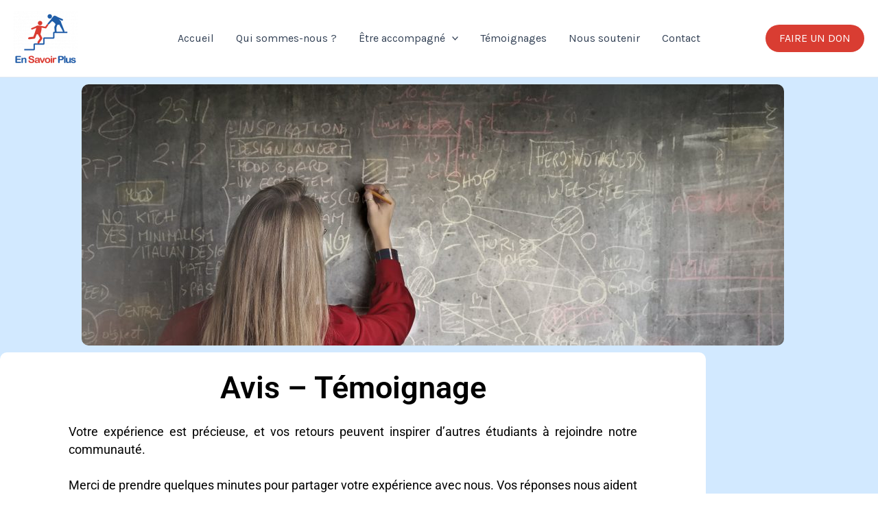

--- FILE ---
content_type: text/html; charset=utf-8
request_url: https://www.google.com/recaptcha/api2/anchor?ar=1&k=6LeEmrwpAAAAANgUhy66vdmbj0zFgdRIACuR38cS&co=aHR0cHM6Ly9lbnNhdm9pci1wbHVzLmNvbTo0NDM.&hl=en&v=PoyoqOPhxBO7pBk68S4YbpHZ&size=normal&anchor-ms=20000&execute-ms=30000&cb=16pp4kxkpaeb
body_size: 49567
content:
<!DOCTYPE HTML><html dir="ltr" lang="en"><head><meta http-equiv="Content-Type" content="text/html; charset=UTF-8">
<meta http-equiv="X-UA-Compatible" content="IE=edge">
<title>reCAPTCHA</title>
<style type="text/css">
/* cyrillic-ext */
@font-face {
  font-family: 'Roboto';
  font-style: normal;
  font-weight: 400;
  font-stretch: 100%;
  src: url(//fonts.gstatic.com/s/roboto/v48/KFO7CnqEu92Fr1ME7kSn66aGLdTylUAMa3GUBHMdazTgWw.woff2) format('woff2');
  unicode-range: U+0460-052F, U+1C80-1C8A, U+20B4, U+2DE0-2DFF, U+A640-A69F, U+FE2E-FE2F;
}
/* cyrillic */
@font-face {
  font-family: 'Roboto';
  font-style: normal;
  font-weight: 400;
  font-stretch: 100%;
  src: url(//fonts.gstatic.com/s/roboto/v48/KFO7CnqEu92Fr1ME7kSn66aGLdTylUAMa3iUBHMdazTgWw.woff2) format('woff2');
  unicode-range: U+0301, U+0400-045F, U+0490-0491, U+04B0-04B1, U+2116;
}
/* greek-ext */
@font-face {
  font-family: 'Roboto';
  font-style: normal;
  font-weight: 400;
  font-stretch: 100%;
  src: url(//fonts.gstatic.com/s/roboto/v48/KFO7CnqEu92Fr1ME7kSn66aGLdTylUAMa3CUBHMdazTgWw.woff2) format('woff2');
  unicode-range: U+1F00-1FFF;
}
/* greek */
@font-face {
  font-family: 'Roboto';
  font-style: normal;
  font-weight: 400;
  font-stretch: 100%;
  src: url(//fonts.gstatic.com/s/roboto/v48/KFO7CnqEu92Fr1ME7kSn66aGLdTylUAMa3-UBHMdazTgWw.woff2) format('woff2');
  unicode-range: U+0370-0377, U+037A-037F, U+0384-038A, U+038C, U+038E-03A1, U+03A3-03FF;
}
/* math */
@font-face {
  font-family: 'Roboto';
  font-style: normal;
  font-weight: 400;
  font-stretch: 100%;
  src: url(//fonts.gstatic.com/s/roboto/v48/KFO7CnqEu92Fr1ME7kSn66aGLdTylUAMawCUBHMdazTgWw.woff2) format('woff2');
  unicode-range: U+0302-0303, U+0305, U+0307-0308, U+0310, U+0312, U+0315, U+031A, U+0326-0327, U+032C, U+032F-0330, U+0332-0333, U+0338, U+033A, U+0346, U+034D, U+0391-03A1, U+03A3-03A9, U+03B1-03C9, U+03D1, U+03D5-03D6, U+03F0-03F1, U+03F4-03F5, U+2016-2017, U+2034-2038, U+203C, U+2040, U+2043, U+2047, U+2050, U+2057, U+205F, U+2070-2071, U+2074-208E, U+2090-209C, U+20D0-20DC, U+20E1, U+20E5-20EF, U+2100-2112, U+2114-2115, U+2117-2121, U+2123-214F, U+2190, U+2192, U+2194-21AE, U+21B0-21E5, U+21F1-21F2, U+21F4-2211, U+2213-2214, U+2216-22FF, U+2308-230B, U+2310, U+2319, U+231C-2321, U+2336-237A, U+237C, U+2395, U+239B-23B7, U+23D0, U+23DC-23E1, U+2474-2475, U+25AF, U+25B3, U+25B7, U+25BD, U+25C1, U+25CA, U+25CC, U+25FB, U+266D-266F, U+27C0-27FF, U+2900-2AFF, U+2B0E-2B11, U+2B30-2B4C, U+2BFE, U+3030, U+FF5B, U+FF5D, U+1D400-1D7FF, U+1EE00-1EEFF;
}
/* symbols */
@font-face {
  font-family: 'Roboto';
  font-style: normal;
  font-weight: 400;
  font-stretch: 100%;
  src: url(//fonts.gstatic.com/s/roboto/v48/KFO7CnqEu92Fr1ME7kSn66aGLdTylUAMaxKUBHMdazTgWw.woff2) format('woff2');
  unicode-range: U+0001-000C, U+000E-001F, U+007F-009F, U+20DD-20E0, U+20E2-20E4, U+2150-218F, U+2190, U+2192, U+2194-2199, U+21AF, U+21E6-21F0, U+21F3, U+2218-2219, U+2299, U+22C4-22C6, U+2300-243F, U+2440-244A, U+2460-24FF, U+25A0-27BF, U+2800-28FF, U+2921-2922, U+2981, U+29BF, U+29EB, U+2B00-2BFF, U+4DC0-4DFF, U+FFF9-FFFB, U+10140-1018E, U+10190-1019C, U+101A0, U+101D0-101FD, U+102E0-102FB, U+10E60-10E7E, U+1D2C0-1D2D3, U+1D2E0-1D37F, U+1F000-1F0FF, U+1F100-1F1AD, U+1F1E6-1F1FF, U+1F30D-1F30F, U+1F315, U+1F31C, U+1F31E, U+1F320-1F32C, U+1F336, U+1F378, U+1F37D, U+1F382, U+1F393-1F39F, U+1F3A7-1F3A8, U+1F3AC-1F3AF, U+1F3C2, U+1F3C4-1F3C6, U+1F3CA-1F3CE, U+1F3D4-1F3E0, U+1F3ED, U+1F3F1-1F3F3, U+1F3F5-1F3F7, U+1F408, U+1F415, U+1F41F, U+1F426, U+1F43F, U+1F441-1F442, U+1F444, U+1F446-1F449, U+1F44C-1F44E, U+1F453, U+1F46A, U+1F47D, U+1F4A3, U+1F4B0, U+1F4B3, U+1F4B9, U+1F4BB, U+1F4BF, U+1F4C8-1F4CB, U+1F4D6, U+1F4DA, U+1F4DF, U+1F4E3-1F4E6, U+1F4EA-1F4ED, U+1F4F7, U+1F4F9-1F4FB, U+1F4FD-1F4FE, U+1F503, U+1F507-1F50B, U+1F50D, U+1F512-1F513, U+1F53E-1F54A, U+1F54F-1F5FA, U+1F610, U+1F650-1F67F, U+1F687, U+1F68D, U+1F691, U+1F694, U+1F698, U+1F6AD, U+1F6B2, U+1F6B9-1F6BA, U+1F6BC, U+1F6C6-1F6CF, U+1F6D3-1F6D7, U+1F6E0-1F6EA, U+1F6F0-1F6F3, U+1F6F7-1F6FC, U+1F700-1F7FF, U+1F800-1F80B, U+1F810-1F847, U+1F850-1F859, U+1F860-1F887, U+1F890-1F8AD, U+1F8B0-1F8BB, U+1F8C0-1F8C1, U+1F900-1F90B, U+1F93B, U+1F946, U+1F984, U+1F996, U+1F9E9, U+1FA00-1FA6F, U+1FA70-1FA7C, U+1FA80-1FA89, U+1FA8F-1FAC6, U+1FACE-1FADC, U+1FADF-1FAE9, U+1FAF0-1FAF8, U+1FB00-1FBFF;
}
/* vietnamese */
@font-face {
  font-family: 'Roboto';
  font-style: normal;
  font-weight: 400;
  font-stretch: 100%;
  src: url(//fonts.gstatic.com/s/roboto/v48/KFO7CnqEu92Fr1ME7kSn66aGLdTylUAMa3OUBHMdazTgWw.woff2) format('woff2');
  unicode-range: U+0102-0103, U+0110-0111, U+0128-0129, U+0168-0169, U+01A0-01A1, U+01AF-01B0, U+0300-0301, U+0303-0304, U+0308-0309, U+0323, U+0329, U+1EA0-1EF9, U+20AB;
}
/* latin-ext */
@font-face {
  font-family: 'Roboto';
  font-style: normal;
  font-weight: 400;
  font-stretch: 100%;
  src: url(//fonts.gstatic.com/s/roboto/v48/KFO7CnqEu92Fr1ME7kSn66aGLdTylUAMa3KUBHMdazTgWw.woff2) format('woff2');
  unicode-range: U+0100-02BA, U+02BD-02C5, U+02C7-02CC, U+02CE-02D7, U+02DD-02FF, U+0304, U+0308, U+0329, U+1D00-1DBF, U+1E00-1E9F, U+1EF2-1EFF, U+2020, U+20A0-20AB, U+20AD-20C0, U+2113, U+2C60-2C7F, U+A720-A7FF;
}
/* latin */
@font-face {
  font-family: 'Roboto';
  font-style: normal;
  font-weight: 400;
  font-stretch: 100%;
  src: url(//fonts.gstatic.com/s/roboto/v48/KFO7CnqEu92Fr1ME7kSn66aGLdTylUAMa3yUBHMdazQ.woff2) format('woff2');
  unicode-range: U+0000-00FF, U+0131, U+0152-0153, U+02BB-02BC, U+02C6, U+02DA, U+02DC, U+0304, U+0308, U+0329, U+2000-206F, U+20AC, U+2122, U+2191, U+2193, U+2212, U+2215, U+FEFF, U+FFFD;
}
/* cyrillic-ext */
@font-face {
  font-family: 'Roboto';
  font-style: normal;
  font-weight: 500;
  font-stretch: 100%;
  src: url(//fonts.gstatic.com/s/roboto/v48/KFO7CnqEu92Fr1ME7kSn66aGLdTylUAMa3GUBHMdazTgWw.woff2) format('woff2');
  unicode-range: U+0460-052F, U+1C80-1C8A, U+20B4, U+2DE0-2DFF, U+A640-A69F, U+FE2E-FE2F;
}
/* cyrillic */
@font-face {
  font-family: 'Roboto';
  font-style: normal;
  font-weight: 500;
  font-stretch: 100%;
  src: url(//fonts.gstatic.com/s/roboto/v48/KFO7CnqEu92Fr1ME7kSn66aGLdTylUAMa3iUBHMdazTgWw.woff2) format('woff2');
  unicode-range: U+0301, U+0400-045F, U+0490-0491, U+04B0-04B1, U+2116;
}
/* greek-ext */
@font-face {
  font-family: 'Roboto';
  font-style: normal;
  font-weight: 500;
  font-stretch: 100%;
  src: url(//fonts.gstatic.com/s/roboto/v48/KFO7CnqEu92Fr1ME7kSn66aGLdTylUAMa3CUBHMdazTgWw.woff2) format('woff2');
  unicode-range: U+1F00-1FFF;
}
/* greek */
@font-face {
  font-family: 'Roboto';
  font-style: normal;
  font-weight: 500;
  font-stretch: 100%;
  src: url(//fonts.gstatic.com/s/roboto/v48/KFO7CnqEu92Fr1ME7kSn66aGLdTylUAMa3-UBHMdazTgWw.woff2) format('woff2');
  unicode-range: U+0370-0377, U+037A-037F, U+0384-038A, U+038C, U+038E-03A1, U+03A3-03FF;
}
/* math */
@font-face {
  font-family: 'Roboto';
  font-style: normal;
  font-weight: 500;
  font-stretch: 100%;
  src: url(//fonts.gstatic.com/s/roboto/v48/KFO7CnqEu92Fr1ME7kSn66aGLdTylUAMawCUBHMdazTgWw.woff2) format('woff2');
  unicode-range: U+0302-0303, U+0305, U+0307-0308, U+0310, U+0312, U+0315, U+031A, U+0326-0327, U+032C, U+032F-0330, U+0332-0333, U+0338, U+033A, U+0346, U+034D, U+0391-03A1, U+03A3-03A9, U+03B1-03C9, U+03D1, U+03D5-03D6, U+03F0-03F1, U+03F4-03F5, U+2016-2017, U+2034-2038, U+203C, U+2040, U+2043, U+2047, U+2050, U+2057, U+205F, U+2070-2071, U+2074-208E, U+2090-209C, U+20D0-20DC, U+20E1, U+20E5-20EF, U+2100-2112, U+2114-2115, U+2117-2121, U+2123-214F, U+2190, U+2192, U+2194-21AE, U+21B0-21E5, U+21F1-21F2, U+21F4-2211, U+2213-2214, U+2216-22FF, U+2308-230B, U+2310, U+2319, U+231C-2321, U+2336-237A, U+237C, U+2395, U+239B-23B7, U+23D0, U+23DC-23E1, U+2474-2475, U+25AF, U+25B3, U+25B7, U+25BD, U+25C1, U+25CA, U+25CC, U+25FB, U+266D-266F, U+27C0-27FF, U+2900-2AFF, U+2B0E-2B11, U+2B30-2B4C, U+2BFE, U+3030, U+FF5B, U+FF5D, U+1D400-1D7FF, U+1EE00-1EEFF;
}
/* symbols */
@font-face {
  font-family: 'Roboto';
  font-style: normal;
  font-weight: 500;
  font-stretch: 100%;
  src: url(//fonts.gstatic.com/s/roboto/v48/KFO7CnqEu92Fr1ME7kSn66aGLdTylUAMaxKUBHMdazTgWw.woff2) format('woff2');
  unicode-range: U+0001-000C, U+000E-001F, U+007F-009F, U+20DD-20E0, U+20E2-20E4, U+2150-218F, U+2190, U+2192, U+2194-2199, U+21AF, U+21E6-21F0, U+21F3, U+2218-2219, U+2299, U+22C4-22C6, U+2300-243F, U+2440-244A, U+2460-24FF, U+25A0-27BF, U+2800-28FF, U+2921-2922, U+2981, U+29BF, U+29EB, U+2B00-2BFF, U+4DC0-4DFF, U+FFF9-FFFB, U+10140-1018E, U+10190-1019C, U+101A0, U+101D0-101FD, U+102E0-102FB, U+10E60-10E7E, U+1D2C0-1D2D3, U+1D2E0-1D37F, U+1F000-1F0FF, U+1F100-1F1AD, U+1F1E6-1F1FF, U+1F30D-1F30F, U+1F315, U+1F31C, U+1F31E, U+1F320-1F32C, U+1F336, U+1F378, U+1F37D, U+1F382, U+1F393-1F39F, U+1F3A7-1F3A8, U+1F3AC-1F3AF, U+1F3C2, U+1F3C4-1F3C6, U+1F3CA-1F3CE, U+1F3D4-1F3E0, U+1F3ED, U+1F3F1-1F3F3, U+1F3F5-1F3F7, U+1F408, U+1F415, U+1F41F, U+1F426, U+1F43F, U+1F441-1F442, U+1F444, U+1F446-1F449, U+1F44C-1F44E, U+1F453, U+1F46A, U+1F47D, U+1F4A3, U+1F4B0, U+1F4B3, U+1F4B9, U+1F4BB, U+1F4BF, U+1F4C8-1F4CB, U+1F4D6, U+1F4DA, U+1F4DF, U+1F4E3-1F4E6, U+1F4EA-1F4ED, U+1F4F7, U+1F4F9-1F4FB, U+1F4FD-1F4FE, U+1F503, U+1F507-1F50B, U+1F50D, U+1F512-1F513, U+1F53E-1F54A, U+1F54F-1F5FA, U+1F610, U+1F650-1F67F, U+1F687, U+1F68D, U+1F691, U+1F694, U+1F698, U+1F6AD, U+1F6B2, U+1F6B9-1F6BA, U+1F6BC, U+1F6C6-1F6CF, U+1F6D3-1F6D7, U+1F6E0-1F6EA, U+1F6F0-1F6F3, U+1F6F7-1F6FC, U+1F700-1F7FF, U+1F800-1F80B, U+1F810-1F847, U+1F850-1F859, U+1F860-1F887, U+1F890-1F8AD, U+1F8B0-1F8BB, U+1F8C0-1F8C1, U+1F900-1F90B, U+1F93B, U+1F946, U+1F984, U+1F996, U+1F9E9, U+1FA00-1FA6F, U+1FA70-1FA7C, U+1FA80-1FA89, U+1FA8F-1FAC6, U+1FACE-1FADC, U+1FADF-1FAE9, U+1FAF0-1FAF8, U+1FB00-1FBFF;
}
/* vietnamese */
@font-face {
  font-family: 'Roboto';
  font-style: normal;
  font-weight: 500;
  font-stretch: 100%;
  src: url(//fonts.gstatic.com/s/roboto/v48/KFO7CnqEu92Fr1ME7kSn66aGLdTylUAMa3OUBHMdazTgWw.woff2) format('woff2');
  unicode-range: U+0102-0103, U+0110-0111, U+0128-0129, U+0168-0169, U+01A0-01A1, U+01AF-01B0, U+0300-0301, U+0303-0304, U+0308-0309, U+0323, U+0329, U+1EA0-1EF9, U+20AB;
}
/* latin-ext */
@font-face {
  font-family: 'Roboto';
  font-style: normal;
  font-weight: 500;
  font-stretch: 100%;
  src: url(//fonts.gstatic.com/s/roboto/v48/KFO7CnqEu92Fr1ME7kSn66aGLdTylUAMa3KUBHMdazTgWw.woff2) format('woff2');
  unicode-range: U+0100-02BA, U+02BD-02C5, U+02C7-02CC, U+02CE-02D7, U+02DD-02FF, U+0304, U+0308, U+0329, U+1D00-1DBF, U+1E00-1E9F, U+1EF2-1EFF, U+2020, U+20A0-20AB, U+20AD-20C0, U+2113, U+2C60-2C7F, U+A720-A7FF;
}
/* latin */
@font-face {
  font-family: 'Roboto';
  font-style: normal;
  font-weight: 500;
  font-stretch: 100%;
  src: url(//fonts.gstatic.com/s/roboto/v48/KFO7CnqEu92Fr1ME7kSn66aGLdTylUAMa3yUBHMdazQ.woff2) format('woff2');
  unicode-range: U+0000-00FF, U+0131, U+0152-0153, U+02BB-02BC, U+02C6, U+02DA, U+02DC, U+0304, U+0308, U+0329, U+2000-206F, U+20AC, U+2122, U+2191, U+2193, U+2212, U+2215, U+FEFF, U+FFFD;
}
/* cyrillic-ext */
@font-face {
  font-family: 'Roboto';
  font-style: normal;
  font-weight: 900;
  font-stretch: 100%;
  src: url(//fonts.gstatic.com/s/roboto/v48/KFO7CnqEu92Fr1ME7kSn66aGLdTylUAMa3GUBHMdazTgWw.woff2) format('woff2');
  unicode-range: U+0460-052F, U+1C80-1C8A, U+20B4, U+2DE0-2DFF, U+A640-A69F, U+FE2E-FE2F;
}
/* cyrillic */
@font-face {
  font-family: 'Roboto';
  font-style: normal;
  font-weight: 900;
  font-stretch: 100%;
  src: url(//fonts.gstatic.com/s/roboto/v48/KFO7CnqEu92Fr1ME7kSn66aGLdTylUAMa3iUBHMdazTgWw.woff2) format('woff2');
  unicode-range: U+0301, U+0400-045F, U+0490-0491, U+04B0-04B1, U+2116;
}
/* greek-ext */
@font-face {
  font-family: 'Roboto';
  font-style: normal;
  font-weight: 900;
  font-stretch: 100%;
  src: url(//fonts.gstatic.com/s/roboto/v48/KFO7CnqEu92Fr1ME7kSn66aGLdTylUAMa3CUBHMdazTgWw.woff2) format('woff2');
  unicode-range: U+1F00-1FFF;
}
/* greek */
@font-face {
  font-family: 'Roboto';
  font-style: normal;
  font-weight: 900;
  font-stretch: 100%;
  src: url(//fonts.gstatic.com/s/roboto/v48/KFO7CnqEu92Fr1ME7kSn66aGLdTylUAMa3-UBHMdazTgWw.woff2) format('woff2');
  unicode-range: U+0370-0377, U+037A-037F, U+0384-038A, U+038C, U+038E-03A1, U+03A3-03FF;
}
/* math */
@font-face {
  font-family: 'Roboto';
  font-style: normal;
  font-weight: 900;
  font-stretch: 100%;
  src: url(//fonts.gstatic.com/s/roboto/v48/KFO7CnqEu92Fr1ME7kSn66aGLdTylUAMawCUBHMdazTgWw.woff2) format('woff2');
  unicode-range: U+0302-0303, U+0305, U+0307-0308, U+0310, U+0312, U+0315, U+031A, U+0326-0327, U+032C, U+032F-0330, U+0332-0333, U+0338, U+033A, U+0346, U+034D, U+0391-03A1, U+03A3-03A9, U+03B1-03C9, U+03D1, U+03D5-03D6, U+03F0-03F1, U+03F4-03F5, U+2016-2017, U+2034-2038, U+203C, U+2040, U+2043, U+2047, U+2050, U+2057, U+205F, U+2070-2071, U+2074-208E, U+2090-209C, U+20D0-20DC, U+20E1, U+20E5-20EF, U+2100-2112, U+2114-2115, U+2117-2121, U+2123-214F, U+2190, U+2192, U+2194-21AE, U+21B0-21E5, U+21F1-21F2, U+21F4-2211, U+2213-2214, U+2216-22FF, U+2308-230B, U+2310, U+2319, U+231C-2321, U+2336-237A, U+237C, U+2395, U+239B-23B7, U+23D0, U+23DC-23E1, U+2474-2475, U+25AF, U+25B3, U+25B7, U+25BD, U+25C1, U+25CA, U+25CC, U+25FB, U+266D-266F, U+27C0-27FF, U+2900-2AFF, U+2B0E-2B11, U+2B30-2B4C, U+2BFE, U+3030, U+FF5B, U+FF5D, U+1D400-1D7FF, U+1EE00-1EEFF;
}
/* symbols */
@font-face {
  font-family: 'Roboto';
  font-style: normal;
  font-weight: 900;
  font-stretch: 100%;
  src: url(//fonts.gstatic.com/s/roboto/v48/KFO7CnqEu92Fr1ME7kSn66aGLdTylUAMaxKUBHMdazTgWw.woff2) format('woff2');
  unicode-range: U+0001-000C, U+000E-001F, U+007F-009F, U+20DD-20E0, U+20E2-20E4, U+2150-218F, U+2190, U+2192, U+2194-2199, U+21AF, U+21E6-21F0, U+21F3, U+2218-2219, U+2299, U+22C4-22C6, U+2300-243F, U+2440-244A, U+2460-24FF, U+25A0-27BF, U+2800-28FF, U+2921-2922, U+2981, U+29BF, U+29EB, U+2B00-2BFF, U+4DC0-4DFF, U+FFF9-FFFB, U+10140-1018E, U+10190-1019C, U+101A0, U+101D0-101FD, U+102E0-102FB, U+10E60-10E7E, U+1D2C0-1D2D3, U+1D2E0-1D37F, U+1F000-1F0FF, U+1F100-1F1AD, U+1F1E6-1F1FF, U+1F30D-1F30F, U+1F315, U+1F31C, U+1F31E, U+1F320-1F32C, U+1F336, U+1F378, U+1F37D, U+1F382, U+1F393-1F39F, U+1F3A7-1F3A8, U+1F3AC-1F3AF, U+1F3C2, U+1F3C4-1F3C6, U+1F3CA-1F3CE, U+1F3D4-1F3E0, U+1F3ED, U+1F3F1-1F3F3, U+1F3F5-1F3F7, U+1F408, U+1F415, U+1F41F, U+1F426, U+1F43F, U+1F441-1F442, U+1F444, U+1F446-1F449, U+1F44C-1F44E, U+1F453, U+1F46A, U+1F47D, U+1F4A3, U+1F4B0, U+1F4B3, U+1F4B9, U+1F4BB, U+1F4BF, U+1F4C8-1F4CB, U+1F4D6, U+1F4DA, U+1F4DF, U+1F4E3-1F4E6, U+1F4EA-1F4ED, U+1F4F7, U+1F4F9-1F4FB, U+1F4FD-1F4FE, U+1F503, U+1F507-1F50B, U+1F50D, U+1F512-1F513, U+1F53E-1F54A, U+1F54F-1F5FA, U+1F610, U+1F650-1F67F, U+1F687, U+1F68D, U+1F691, U+1F694, U+1F698, U+1F6AD, U+1F6B2, U+1F6B9-1F6BA, U+1F6BC, U+1F6C6-1F6CF, U+1F6D3-1F6D7, U+1F6E0-1F6EA, U+1F6F0-1F6F3, U+1F6F7-1F6FC, U+1F700-1F7FF, U+1F800-1F80B, U+1F810-1F847, U+1F850-1F859, U+1F860-1F887, U+1F890-1F8AD, U+1F8B0-1F8BB, U+1F8C0-1F8C1, U+1F900-1F90B, U+1F93B, U+1F946, U+1F984, U+1F996, U+1F9E9, U+1FA00-1FA6F, U+1FA70-1FA7C, U+1FA80-1FA89, U+1FA8F-1FAC6, U+1FACE-1FADC, U+1FADF-1FAE9, U+1FAF0-1FAF8, U+1FB00-1FBFF;
}
/* vietnamese */
@font-face {
  font-family: 'Roboto';
  font-style: normal;
  font-weight: 900;
  font-stretch: 100%;
  src: url(//fonts.gstatic.com/s/roboto/v48/KFO7CnqEu92Fr1ME7kSn66aGLdTylUAMa3OUBHMdazTgWw.woff2) format('woff2');
  unicode-range: U+0102-0103, U+0110-0111, U+0128-0129, U+0168-0169, U+01A0-01A1, U+01AF-01B0, U+0300-0301, U+0303-0304, U+0308-0309, U+0323, U+0329, U+1EA0-1EF9, U+20AB;
}
/* latin-ext */
@font-face {
  font-family: 'Roboto';
  font-style: normal;
  font-weight: 900;
  font-stretch: 100%;
  src: url(//fonts.gstatic.com/s/roboto/v48/KFO7CnqEu92Fr1ME7kSn66aGLdTylUAMa3KUBHMdazTgWw.woff2) format('woff2');
  unicode-range: U+0100-02BA, U+02BD-02C5, U+02C7-02CC, U+02CE-02D7, U+02DD-02FF, U+0304, U+0308, U+0329, U+1D00-1DBF, U+1E00-1E9F, U+1EF2-1EFF, U+2020, U+20A0-20AB, U+20AD-20C0, U+2113, U+2C60-2C7F, U+A720-A7FF;
}
/* latin */
@font-face {
  font-family: 'Roboto';
  font-style: normal;
  font-weight: 900;
  font-stretch: 100%;
  src: url(//fonts.gstatic.com/s/roboto/v48/KFO7CnqEu92Fr1ME7kSn66aGLdTylUAMa3yUBHMdazQ.woff2) format('woff2');
  unicode-range: U+0000-00FF, U+0131, U+0152-0153, U+02BB-02BC, U+02C6, U+02DA, U+02DC, U+0304, U+0308, U+0329, U+2000-206F, U+20AC, U+2122, U+2191, U+2193, U+2212, U+2215, U+FEFF, U+FFFD;
}

</style>
<link rel="stylesheet" type="text/css" href="https://www.gstatic.com/recaptcha/releases/PoyoqOPhxBO7pBk68S4YbpHZ/styles__ltr.css">
<script nonce="QJAA4Ohxgn3seCgyG-5mrQ" type="text/javascript">window['__recaptcha_api'] = 'https://www.google.com/recaptcha/api2/';</script>
<script type="text/javascript" src="https://www.gstatic.com/recaptcha/releases/PoyoqOPhxBO7pBk68S4YbpHZ/recaptcha__en.js" nonce="QJAA4Ohxgn3seCgyG-5mrQ">
      
    </script></head>
<body><div id="rc-anchor-alert" class="rc-anchor-alert"></div>
<input type="hidden" id="recaptcha-token" value="[base64]">
<script type="text/javascript" nonce="QJAA4Ohxgn3seCgyG-5mrQ">
      recaptcha.anchor.Main.init("[\x22ainput\x22,[\x22bgdata\x22,\x22\x22,\[base64]/[base64]/bmV3IFpbdF0obVswXSk6Sz09Mj9uZXcgWlt0XShtWzBdLG1bMV0pOks9PTM/bmV3IFpbdF0obVswXSxtWzFdLG1bMl0pOks9PTQ/[base64]/[base64]/[base64]/[base64]/[base64]/[base64]/[base64]/[base64]/[base64]/[base64]/[base64]/[base64]/[base64]/[base64]\\u003d\\u003d\x22,\[base64]\\u003d\x22,\x22woxew5haw5RGw7LDsMO2fMKUcMOcwrdHfj10S8O2b2IowqMOJFAJwroXwrJkchcABQxRwqXDthvDq2jDq8OMwoggw4nCog7DmsOtQFHDpU5ywrzCvjVUSy3DiwNJw7jDtmIGwpfCtcOLw6HDow/ChjLCm3RjZgQ4w7PCuyYTwqPCtcO/[base64]/w7LCi8KMwq/DnQLChcOpPzPDn3DCoBTDnw/CjsOOLMOkAcOCw4DCtMKAbyvCrsO4w7AEfn/[base64]/CrMKxYsK5w7XCqcK7w5h9wrsHKcKFB3fCjMKrw5/[base64]/w7rCssOiFEXCisK9w4pVwo5/[base64]/HMKUCA1wUSrDo8KmeEY6wrpwwocSLcOcw7nDnMOZO8OOw54kQsOMwonComfCoUtBGlJ+J8Oew545w7pTQ30ew43DlUnCn8OFN8OCYR3Cu8KQw6otw5o6acOIClzDsl/CgcOewoRRGMKRTU88w6nCsMOYw7Brw4vDg8O5esOsFDt/wq9xG2pAw41YwpLCqCnDqSbCpsKawoLDksK6MgLCmsKGZD18w5DCkg47wrwTawV7w6XDs8Ojw5HDlcKcUsKnwq/[base64]/wrzClCvCn8ORwq/[base64]/CksOewrrCqkVOwqQfw5w2w7bCnMOxMMKEYFDDnMOzw5DDoMOxIcOdYgDDkiBnZcKsHW9Hw43DtlnDpMOBwoh/[base64]/IcKlw4/ClcOew4UsbAjDilPDmnlDw7VFLMORwo5UJcOMw6kBU8K1M8OOwoouw79IVC3ClMKceRjDnSjChDTCrcKcPcOcwp00wq/DqwNiBD0Twp59w7ooQsK6XmLDiSJOUEHDkcKTwqtOUMKEaMKRwqMtZcOSw4hFJFcmwprDusKiNHHDicOowr3DrMKOFTVfw6BJAz1ZJz/DkARBewB4woLDj2w9Xl1+YsOzwpjDm8Kxwo3DtHxQNi7CosKDDMKgN8O/w6PCvAkew5MPVHbDp2YSwqbCqgA0w4zDvSHCqcOjfMKQw7pIw5pdwrcxwpFjwr9aw7/Crh4GE8KJXsO3AxDCunbClDUJTz0Owq8kw5A7w75dw4pTw6LChsK0esK/wqHCkxNkw646w5HCsCwpwrNqw6bCr8OrP0jCnlphD8Ocw4pNw4kLw6/ChF3DucKlw5kOH0Jywqc0w4lewpIqFHYuwrPDkMKtKcOJw5rCjXU6woUbc2k2w4jCjsK0w5Bgw4TDmBEXw4XDrDheQMKWV8OcwqLDj0oZwq7DuC0nDkfCrCwOw51Hw6/[base64]/DvDsXw7/DuDIrXAPDkcKiw6zCvsOdw5tMwpXDjnRJwrjCrsKfNMKLwp8Nw4LDky3DvsOtYiRrRcKqwpgNa34cw4sgE2c2K8OIDcOFw5HCjMOrJxg1NylrCcKQw4FLwp9lLi7CigAywpvCqkUiw58zw6PCs2kcalvChcO/w7FALcOcwoPDlGzDlsOUw6jDpMKiF8Klw6TCjmQhwrpDXcK3w73DqMONAyIJw4fDgiXDh8OyBwvDr8Omwq/[base64]/V8KcAEJ4wo96w6AyOsKNQMOaw5nDjMOew4zDoDoBZMKXGSfCp2VJGlEHwopvH24TS8KZM2FcbltAXD1ZTAwHK8OoO1QLw7DDhVjDucKpwq8Aw5fDkibDjHNaU8KWwpvCuUEIDMK8bEzClsOyw5E3wo/Dl34owpDDisOmw7DDrMKCY8K0wqvCm1tECsKfwp1Ew4RYwodNMhQ8AW1eLcKgwpPCtsKuGMO1w7bCsjNYw6HDjHAbwqpWw5Uzw6V9CMOgMcOOwp8accOkwrIeShtLwqMzM2hKw7c6K8OLwp/DsjrDk8Kjwp7CvT/CkiPCkMOlesO9PMKrwocbwqcKEcOWw4gHXMKuwqopw4DCtzzDvHxsZRjDoyoACMKbwp7Dl8OjW3fConNEwqkXw5IcwrXClxUoUl7DvcOVwpcAwr3DpsOxw7hiSQ1+wo/DusO0wp7DjcKYwoAzQsKRwpPDl8KFSsOnB8OxCz1/[base64]/[base64]/[base64]/DoVwkw514w6jCisKRw7J5DMKbecOOw6XDvMKKRsKywpzCoELCtkPCj2/CgUJZwoZHZcKuw4x5Qnkuw6bDm3JrAGHDuwTDscOkTVoow5jCgj/ChC87w5EGw5bCl8OGw6c4XcK0f8ODQsOCwrsPwrbCoUBNYMK2R8O+w7vCssO1w5DDusKjLcK2w6LCjMKQwpDCpMKKw7U9wpZ9Tj0lEcKuw7vDq8ObEgp4SUMEw6g6HB3Cn8KHJ8O+w77Ch8K0w7/Co8OYQMO5BTLCpsK8MsOEVTrDj8KSwp9hwoTDtsORw6TDoz3CkjbDt8KQRgfDjWfCkFdwwo7CvMOYw58WwrDCtsKrLMKxwr/Cv8KHwrJ4WsKew4TDizjDvEfDvQ3DiAHCusOJZsKAwqLDpMOnwqHDjMOxw5LDpXXCicOULcOaVjrCiMOqccKCw400JEJWOcObXsK+a1YHdx3Do8KbwojDvcO3woY2w5gBOijDgGLDkkjDhMKpwobDmXEhw7xsTR42w6TDtyLDszpFCnbDtRMIw7rDnRnCmMK2wq/[base64]/aHHCrcOvw6vDoF4aw4PDuWvCl8KqwrjCkGbCsBcVX38SwprCtHLCuX4fZ8KIw5cPIRLDjU4VRsKdw6jDqGtCw5zCqsKQcWTDjErDq8ORVMOJYHvDm8OYHDwLHE0ZVEhGwo/CsCDCqR1yw7LCpH3CuWp8XcKSwofDm1/Dv0wDw6nDmMOoPA3CnMO/fMOdAFo7aj3DhQ9ewqg0wrnDnF7DnBQrwpnDlMKpZ8KdbMKjwqrCncKxw6FgJ8OKLcKxfk/CrQHDnWY0CgbCocOrwoUgUHd+w77CtHI4ZnjCm01DCsK0Q2ddw5zCkyfCsFoiwrxLwrBWQg7DlcKdDmYLFghtw7zDvy1iwpHDlMKIcifCocK/w4fDkkPDk2rCnsKLw77CucOAw51SQsO3wpDDj2rCll/DrFnCqDklwrVGw6nCiD3Dlh58LcKceMO2wo8Yw6FhPy3CsFJCwo9NG8O/[base64]/CtcOqcsOIw758C8Ktw5hQSiHDu8OndMOiScOlRBvCmkvCrjTDsyHClMKsAsOsD8OQU1fDmWPCuxLCkMO9wr3ClsKxw4ZFWcO9w7hoHCHDlArCnn3CggvDozFqLkLDrcOUwpLCv8KTwqXDhHtoES/ChkVLecKGw5TCl8KcwrnCpDnDsRc8WExUCHN6bEzDgE/Cj8KIwpzCisKEF8OVwrLCvsO6c3zDjELCkW/Du8O6D8OtwqTDhMK0w4nDssKfW2YRwo5vw4bDhFdCw6TDpMOZw5xlw5FOwpzDucOcfX3CrFTCoMOjw5www40JOsOdw4fCrxTDkcOZw7/Dn8KnXRrDsMOMw5vDjTDDt8K9UXbCl38Cw5TCvMKXwpg6B8OKw63ClUUfw7BiwqHCqMOEbsKbGhvCp8OrVXjDmVITworCgRsGwrFvw6YESHLDgm9lw450wosmwo9gwqNAw5BXSXHDkErClsKmwpvCrcKtw71YwplDwokTwp7Cp8OBKwo/w5NgwqoLwqDCrSLDlsOgJMKdC0/DgGpNe8KeQ354CcKIwpzDilrCiixUwrg2wrHDhsOzw44CTMOEw6p8w7IDdkU6w6FRDkRFw47DkAfDt8O+NMOgQMO0WkhuAxIyw5LCoMOLwoA/AMO6wrNiw7stw5jCisOhOhFcP1jCvsOlw5HCtkPDrsKOTMKYIMO/chvCg8KeZ8OhOsKLGQTDjDETV1jDqsOiCMKgw6HDusK4KsOuw6A4w640wpbDpi5RYwnDjW/ClBwWT8OEUsOQScOqAsKjNsO5wp4Cw73DuDHCu8O7RsOUwpzCsynCj8Onw5ovck4Iw5wxwp3CvAjCrhfDqw40ScOWIsOXw5NVWMKgw6V4bkvDozI2wrTDoC/DpmtiFRXDucOZDMOZAcO7w7E5w58aRcOJNGx4w57DosOMw53CqsKtHVMJG8ONRcKUw4LDscOAPsKjJ8OSwqZGZcOLM8OLA8KKesO9aMOawqrCiBJDwrl0U8KxdnkfYcKgwoLDlh/CjyN+wqjCtkTCnsKbw7DClSzDp8KRw5zCs8KvTMOGSB/[base64]/[base64]/[base64]/DiwAkGDU+wpHCnsKMHBJ1wojDo2kjwrcWw5XCjw/CmC3CsQDCncOpUMKVw6ZowpROwqgZJMO/wrbClA4yQsOuLTjDiVLCkcKgKhzCsT97F1NrRMKoNDk1wqYCwoXDgkhmw57DucKmw6bCincYDsKqwrjDj8OJw7N/woMGXmQoTTzCjD3DvjHDiVfCnsK5I8KJwr/DtCrCuHYlw70ZHsOgM3/DqcOfw5LCg8OSN8KRVw5Vwrh9woZ4w6hpwp0xecKOFiYPNTF9UMORCQTCocKfw6sHwp/DuA5Cw6w5wqIrwr9cTHBvFkNmL8OdIT7DpVDCuMOzcS0swrTDl8ORwpY7wo/Dk1IOYgk1wr/CrMKaEcOiHcKJw65ESk7CoQjCvWdvwoFNMcKNw5vDr8KfLMKJfVDDk8OMacO6OcK5PWjCssK1w4TCnRrCsylswo1yQsKQwpk4w43Cq8OxUzzCicO8wpMtMgdGw4U7ew9gwppgaMO0wpjDmMOuS2UzUC7DmsKAw7/DpkXCn8OjVsKEBm/DvMKgIlLCmCRTNwFYXsKTwp3DusKDwpPDuh4yL8KzJXLCm00ywpNxwpHDg8KMBilfP8ORSsO0eRvDhWnDv8OrG30vOlMkw5fDj2TDk0PCsDjCpMOgGMKBAcKBwo7DvsOrTwRSwq/DjMOzCyMxw77DnMOPwr/DjcOAXcK/[base64]/K8OsVWVIwovDsSTCpw4iX8Ocw4oAXcOcWHlnw4cwbcOqOMKTYMOdB2IKwp5swonDucOiwqbDocO/wq5awqfDrcKWT8OzbcOTb13Cl33DlEXDiysTwo7DocKNwpInwpbDuMK3MsOlw7Uvw6fDicO/w4DDuMK4wonDolPCqzbDg1dKMsK6KsODdE9/wpRQw4JPw73DvsKeKm/DtktON8KSFivClgRKJsOswonCjMONwofCksKZK37DpMKzw602w4jDu3vDqSgEwozDlXcKw7PCg8O+ecKcwpXDn8KsKjUlwrHCu38xEMO8wq4MTsOmw4MfcVRxIcOACcKOV0zDkFxywqF/w4PDo8KLwoJRVMO2w6nCj8ODw7jDv33DvVdOwr/[base64]/DoHYXVsKEwpAHUwxLIMKBwp7DjMKUw69lbnMrw5ILw47DgCPCmwUjecKyw77DpjjDj8OMOsO/WcONw5ITwqx9QCYqw4XDmCXDr8O1GMOuw4Fvw7ViEcOywoJ/wofDlD9XCRgUXXNIw5daRcKzw5Fww6zDocO6w4kMw5TDoUbCi8K9wobDlRbDvQcYw5kFAnvDj0Jiw4/DgkPCmw3CkMObwp/CscK4F8Kaw6Zlwpo3M1kqRDdqw4FfwqfDsmnDisKlwq7Cv8K5wpDDtMK/KF9QKmE4K0dRO0/[base64]/Cr3t4J8KSw6Row7NfGMOREhYNcsKqMMKdwqYPwoopYwQWKcOnwrrCpcOXDcKhJwnDvcK1AMKSwrPDosKow548w7nCm8Ouwo50USw/woPCgcOcSy3CqMORHMOXw6IZdMOyDkV5RWvDtsKXecKewqDCr8OZfH/CowzDuVLDuBdcT8KXCcOrw5bDp8O/wqFmwopnaHtab8KZwrYhMcOJbSHCvcKwWE7DnhkjeldNCVHCvcKiwrp7CifCtMK1fUPCjxLCnsKOw7glIsOKw6/CoMKDdsOLCFjDkcOPwpshwqvCrMK+w7nDuGfCmmwJw4YuwoE/wpfCuMKRwqvCoMKdSMK4O8ODw7tTwqHDq8KpwoAOwrjCoiJbHMKyPcO/[base64]/DqDoAw5PDmQfCrVzCgztELcKKw7TCr3d3wpDCkwdqwqfCkV/CvMKxJFobwoXCgsKLw4vDvALCscO6EMO9eAY5AzhFacODwqXDjnBbQx/DvMO0wrPDhMKbSMK2w5Rlaz/ClsOcTCwZw63ChcO6w5hWw7MHw5rCo8KjUlE9bMOBGsOhw7XCuMOWH8K4w5QnJ8KwwrjDjCh/aMKTZcOLHcO4bMKDMCrDocO/T3dJPzBmwr8VGjJ/BMKIwpUFXgZFw50ww4/[base64]/CqsOiwobCrlHDmTPDkMOmQcKeUFhpwpAIODJoCsORw5YjJsOPw5XCm8OZNgIBWMKtwrTCvRMrwoXCnCXCpiIiw7V2FyQ4w7LDtmphdWLCsRdqw6zCrQrClnYPwqIzS8KKw5zDuUTCkMKJw5IEw6/[base64]/Ctl5VwocQQ8Kew6VhYUbCucKfQcO6wrc9w55VWnMbMsOJw4TDpsOze8K+YMO5w6TCrhYOw5DCu8KcGcOIMxjDs0Ygwo/Ds8KSwoTDlMKcw6FOSMOZw4MZbsKELwY5wpzDoTAoGFg5IzzDhkjDngFpZSHCvsORw5FTXcOrCyVPw7dKUsK+wq9gw53CsCUWP8OVwqB/XsKVw7QaSUV9w4Aswq4xwprDrMK4w6jDu38jw4osw6zDoCQ7CcOzwqpqQMKTE07CnhrDmEY+VsKqb0XDgitEH8K5JMK4w5nClRXCuyE9wrVXwrVzw6Y3w6zDtsOMwrzDk8K3PUTDqjwEAG53WUEiwq5ew5o2wq11w4R1HwHCuT3CpsKqwp4twr1/w4rDgUMew4bCmDzDhcKPw7TCvVTDvBvChcONBGBMI8OWw7QjwrfCocKgwpYwwrtaw64vXMOMwoPDu8KRS1fCj8Opw64qw4XDkRU2w5/[base64]/Cg1AZesOiw5vCjS4tIjzDjAJpDsOKR8KTch3DqcOywpAeBcK2IiNzw48hw53Ds8KLCB/Dr07DgsOJOTwMwrrCrcKaw5PDlcOOwrrCslkewpTChD3CjcOPHXR3GD4Gwq7CocOyw5XCv8OFwpI9WwYgChpVw4DCjEPDhwnCvsOEw5bChcKydVvCgXLCmMOQwpnDuMKOw4EMKxPCsBU9HDbCnMO1OEHDgE/[base64]/[base64]/[base64]/CtMO3NMObdsKrwrvCicKGwq/CusKbJcKywrHDncK2w6VLw5lELCA0TU8aQsOMRgXCocK7OMKEw4NgSycpwol2LMOeAcKLScOow54Qwq11AMOwwpdgJcKnwoZ+wow0bcKaBcOXBsK3TjlywrvDtmHDgMKQw6/DjcKnW8Ktbl4TAwwXb1xIwqIRBCHClcOQwokpKQRZwqssIxvCs8Kow6DCm3fDrMOLesO6BMKbwpAQTcKQWgE8W1Y7eDbDghbDtMK3ZMKrw43CqsK5FS3CsMKhZy/[base64]/w4kPw6LClRtnwqLDj3hdw6PCoMO4NcK0wqgQcsKNwpxfw7gAw7nDkcONw4d2AsOqw6XCnsO0w6FxwqfCs8Ogw4PDlG/[base64]/Ct8KtwqzDpD7DlsOBwplQw5txX8OiNcKvw4rDssKrax/Ch8OOw4zCiMORFDXChE/DnwFEwrkjwozCoMO8dWXDkDPDp8OREXbCncObwpIEC8OLw5N8w6QvC0kDd8KLdjjCpMOEwr9Nw5vDusOVw7AqPVvCgU/[base64]/DhG0iw7fCs8Kcw4FZPR7Dh2szQBLDhkkYwojDmyXCmELCt3RPwqwMw7PCnDp7YxUCa8OxOmp3NMOvwrgiw6QMw6Msw4EgMTDDqiVaHcOaWsKvw6vCkcOYw6LCvBRhTcOAwqN3SsOzVWMrQw8bwogewpNcwoDDl8K0ZsOpw5rDmMOfUx4Vel/Dp8Ouw403w7Zowp7DnBLCrsK0wqFiwpPCviHCtcOiFTkSO13Cn8OrVHQgw7nDulHCv8OBw742El84wqVjKsK5GMOWw4YgwrwQA8KNw5DCuMOKOcKwwppPHTjDk1NeE8OEZELCvlA2w4PCqkACwqZbHcK8OV/CnXzCt8O2ZkjDnWB5w4gJZMKoCsOuaRAYEXfCk2rCtsKvY0LCnmvDo253AcKKw7RBwpDCmcKPEwllXn9NIMOhw4/Dr8OOwpvDtWczw5RHVFnChMOkDnjDoMOPwqsIIMOiwr/Dlh0mRMKoJ1XDqgrDhMKafBxnw5tFZkHDmgM6woXCgCDCoUtCwo5tw7nCsyQjGcK5VsKVw5R0wo4Swr1vwpDCjsOew7XCvBjDpsObeCXDi8ORPcKxYGvDlTF1w44Ze8KAw73ClsOMw7BgwphzwqoMEm/[base64]/DhMKdwpDCk0rCt3HDocOAWAfCsMKBdCDDpMOxwoLCkWDCg8KhPSLCrsOKfMOHw5bCrDbClR5BwqhecnzCvsKYCsKCRMOJd8OTe8KJwqQsc3bCqCDDg8KrF8K6w4/[base64]/CgwHCgUJYwq5Zwos9NsO7X0N3wr3DicO0wpzDrcONw5rDmMOcdMKRZ8KHwp3CiMKewo/Dk8OFDsObwqM5wqpEXsO3w57Cg8O8w53DscKrw5TCmVRqwrTCkXpMFArCsi/Cmi8gwojCr8OTb8O/wrvDisKRw7dTfRDClDvCkcK8wrXChRkhwrlZcMODw6bCsMKEwp7CjMKFDcOAHsKmw7DDoMOowovCqwXCqGYQw4zChhPCqnZBw7/CnAtewrLDp1drwrjCiUjDpELDo8K5KMOQLMKTRcK2wrg3wrTCj3zCqcO1w6Yvw6kYGCsxwrl5Omlqw6gSw4tPw5QVw7fCh8O1TcOVwo7DlsKoEMOiYXYlJcKWBz/Dm07DlB/CrcKOOsOrP8Oiwr0Rw67DrmjCh8Opwp3Dt8K5fwBIwq07w6XDmsKmw6YrMTE7VcKjWyLCt8OGSXzDvsO2SsKbW3fDmD9PYMKLw7rCgAjDssKzUmsTw5gLwpUPw6J6DFUOw7RGw4fDjDFbBcOLYMKjwoVYUx05AxTChx4kwoXDiW/DmsKDT2/Dt8OIA8Okw4rDh8ODOMORDcOhMlPCvsOdFAJEw7wjfcKUHsOfwpnDkgEdJEnDhB8/wpNEwp0dVAw2HsKWQMKPwpgaw4Axw5JWXcOTwrd/w7tWXcKzLcK7wokRw77CkcOCHQBqNT/CnsORwo/DlsOVw4vDm8KEwolhPSrDrsOPVsO2w4LClAVKesKdw6lPHmvCsMKiwrrDhT/DmsO0MjPDsQvCqXY2QsOJHl7DscO5w60FwobDvkUSIUUQP8O/wrc+WcO1w7E0EnvCgsKxWGrDkMOew4R1w5fDhMKPwqtxTxAEw5HCrDtvw4NWWQQJwp/CpcKvw4PCtsKlwq48w4HCqWxBwp3CjcK2B8Ovw6ROM8OEHD3Chn/CscKQw5/Cv15hXcOpw5UmQ2swWkXCgMOib0nDhsOpwqVrw5sZWCzDiVw/wrPDrMOFw7DCncO6w7xndiZZKFl4WzbCk8KrQHh2wo/ClgPCnjxlwo0SwqwiwobDvcO3wqwQw7vCn8KNwo/DoAvClwvDljRpwo9mJEvCmsOCw5HDqMK9w7bCgsOZXcKPbMOAw6fClGrCsMKLwrdgwqXChHl8wo3DusK3QB0Ewp3DuSTDvVHDhMOlwo/Coj1IwoNdw6XDncObPcOJcMKKaiNcfgoxSsK2wqoNw5wlbBQMYsOKdnEvIBjDhghzTcOYLR46NsKvL3LCvXPChWMww6Vgw5fDkcOSw7ZJw6PDsj0QCDhnwovCosO3w63CqEvDsC/[base64]/Cs8KLbMOyw6nDr2tPw6HCpWJAwrlpwrPDngjDhsO8wphaF8OVwrzDgsOIw4DCmMK4woNCHybDrQdddsOzw6nCj8Klw6PDqsOaw7bCjsKrJsOLRw/CnMKqwqRZLWZoAMOtO2vChsKywqfCqcOTUcKXwpvDgHHDjsKiwrHDtEl8wpXDmcKGYcOWEMO5SWIpPcKBVhBMAifCuWdTw69JIAdcFMOxw4fDjV3DoUXDmsOBBMOPSsOnwp/CusK/wp3DlypKw5Byw64xF35PwrPDv8KRZHsvf8O7wrx1Z8OxwqXDsibDtMKSNcK0K8OjesK/CsKow7pUw6Fjw4cnwr0Pw6pFKibDk1LCpUhpw5Z7w54mKgLCrsKLwp/DvcO0UUDCug3CkMKCw6vCvwptwqnCm8KiDsOOXcOawpLCtjF2woPDuw/DjMKQw4fCm8KgPMOhYSk7woPCv1VvwpUfwo5JNk9+WVXDtcOGwptkSDBfw4HCpxTDlz/Dlx04N1BhMxUWwrdqw5DCv8OBwoPCjMKtfsOfw4QHwoUHwrs5wovDqsOawp7DmsKlLcK/DA4Xdmx+f8Oaw5lBw58wwq8lwr3CkRYue0B2OMKBDcKFWEjDhsO6TWZmwqXCpcOPworCtnDDm2XCpsO1wpXCtsK5w603wp/Ds8ONw5bClidiKcOUwobDkcKnw5AEbcOuw5HCtcOawoAtIsOIMAXCr3sSwqzCo8OfCEnDjyJaw75TRiBeUX/[base64]/wqvCn8K4w7xgw6BDOMKFd0DDssOfScOBw7HDqSzCpsO3wpU9AsOANDXCvcOsJDhDE8Ovw4fClALDmcOcJ04/[base64]/[base64]/wo8Pw6QzwqV6TsKSwoZJwoMTFWfCo8OFwpDCvcOIwpjDk8O9wovDiTTCj8KwwpcIw6w0w7vDmU/Crz/ChQQPTcOaw69ow4bDuD3Dj0rCmRMFK3rDkGTDsVQaw48IeULCssO5w5vCrsOnw79LBsOgJ8OMLMObGcKTwo82w4IRNMOWwoAnw4XDrHA8fMODUMOAFMKqNjjCrsK2FQHCnsKBwrvCgkHCj3IoBcOOwpfCoiIAQgFxwqDClcO/woA+wpU9wrDCnSYtw5LDjcKpwpU1A2vDpsKPJUFdNn7CocK9w4oPwqlZTsKPSUTCvUkkb8Knw6PDnWtXIWUowrnCjB9aw5s0wqDCvXTDm2FAOcKFcWTCqcKDwowcegnDuT/CiRBEwqzDvsKVccOKw4FkwrjDnsKpFyolGsOOwrTCtsKMR8OuRCLDvEo9bcKgw4HCtT1Fw6kawoAdHWvDqsOcRwPCugNZUcOZwp8LaHDDqHLDrMKPwoTClEjDoMOxw5wTwp/Cmy1rMC8yZFMzw7gfw67CrCbCuTzCpkA7w7lGAkwWZkfDpcOZa8OBw6QLUh1QdkjDv8K8Yhx/BGRxUcOTD8OVNQZeBFPCtMOnQ8K4H0F7ezNWQx87wr3DjxNODsKqwqbCsCrCmFVBw4ABw7AxOlI6w4rCqXDCqmjDtMKNw5R8w4ocOMO3w60wwqPClcK1OUvDusO+V8KBEcKGw6rDqcOLw4DChzXDgRANAz/CrjlcI2/CpcK6w7YZwpDDmcKdwq7DgAQUwowXKnzDpzAFwrvDpifDh2J/wqHDjn3DvhrCiMKfw7wZH8OyL8KCw5jDmsK0bEAiw5rDqMOUCjAOUMO3TwnDshoww7fDgWphecOlwoJ4CBLDrVZrwoLCjcOmw4oKwrBWw7PCocOywoQXD0vDskFmwoxswoPCiMOVSsOsw4XDh8K1C01yw4I/EcKzARLDn2l0cmPCg8KmVB3DssK8w7/[base64]/w5jDgj7CiMOdw5fDkMOETcO6wprDpcOcw5XCqD4wMsKTNcOeMA4+eMOCc3nDsTjCksOZd8KbasOrwpXClcKfIjbCtsKEwrPChRpFw7bCq3MwQMKBHyNAw47CqSDDl8KXw5bDusOPw6kgEsOlwrzCjsKpFMO9wrI5wobDjcKPwo7Ch8KZJhg9wptTcm/DgFvCnl7CtBLDjE7DncOUSCIxw5jClS/DgBg3NFLCjcOESMOowqHCj8OkY8KIwqvCuMOow7B+WnUUckQKUQkfw7PDs8Ogw67DqkQDBxVCwqXDhT1MXMK9Tm55G8OJfH9sdAzCjMOJwpQjC3jDkDnDk1LCuMOwZ8O8w4FPesOew4jDv2HCijnCpC3Dp8KaKUQ9wq50woDColLDuDoEw5B/AQIYUcK5BsO7w5DCn8OFc0jDkcK0dcOswpsGFcK/w7QswqbCiRoFdcKLUyd7Y8OTwqV0w5XCsQfCkGMtK0rDp8KzwoEPwpDCilzCu8KxwrRNwrxdIynCqjFuwpXDs8KIHsK0w4FDw6N5QcOTX1g7w4zCpiDDs8Ovw4QqcUUqf2DCh3nCsHIawrLDmBvCrsOLXHrCt8K7eV/CpcK5J0tPw73DmMOVw7PDocO/EFALUsObwphRMmdvwrkjFMKKdMK+w5J/[base64]/CgcKWNsOoQwrCiMKOMgXDg8K4R8OPw5TDrhvCssOpw5XDmV3CgyXCjW7DgwsCwqUMw7saQcOwwp4oUhZAw77DrSDDpsOjXcKcJnLDicKFw7/Cl3cjwph0XsOdw4pqw7lXPcO3QcOCw44Mf3EmZcOGw6cVEsOAw7TChMKBB8OmAcOmwqXCmlYsFygAw6lLcmHChHrDgjYJwqLDv1kJc8O3w5PCjMO8wqZ3wobCpW1VOsK3fcKlwqREwqPDtMO+wprCncK7wr3CrMK5TDbCjRp0cMKBLVN/TMOmOcKzw7rDg8OsaVTCl3DDmgTCtRBHw5UTw5EefsOxwrbDtmgkPkA5w5gmJn5hwrvCrnpDw7MMw4pxwpdUDcO5Y3ZvwpPDgm/CuMO+wrHCgMOKwotOASvCnkc5w4/CqMOGwp9rwqpcwobDmk/CmVfDh8OYfsKgwpA1TARQU8K2f8OWTH90Ol9Wd8OrBMOmD8KOw4NoID1cwr/CsMOrdcOeAMOawrzCsMKhw4rCs0nDjXAeesOibcKmPsO+DsOKB8KFw5crwr9PwqXDrcOaeHJiI8K6w4jClHLDuVdRFMK1WBEFCUHDp3gcAWvDuTzDrsOgw5vCjQwmwqrDuEhJQgwnC8O+w58vw60Ewr5aA1jDs1Mxwo4db0/Dt0vDqiXCtsK8w4LDgjBwGsOBwo/DhMOnJl8LW1duwpQ0XsO/woPCoXB/wolibDsUw7d4wp3ChBksUisSw7RAcMK2KsKbwoHCh8Kxw7tjw6/CslbDpMOewpUVfMKCwo5PwroBJGgKwqMUUcOwRR7DmMK+KMOqX8OrEMOaG8KtajrCssK/[base64]/VMKRw5rCh8K6wpNxfsKXIwLDicOZw43DrcKKwoIhAmjCgnrDqcOKHBgrw5jDrMKZFxLCslLDmDVMwpfCtsOdeQpsVkcVwqR/w7rCthoMw7t+WMKVwo8kw7cTw5PCkSJMw7x8wovDn0lXNsK+OMKbP2TDj29Jb8K8wqJbwrLCrA99wqZMwqY8UMK/w59pwpDCoMKnwoUgHBbDv23DtMO5dQ7Dr8KgJg7CgsKHwowAZGgCPAJJw4QRZcOVBWZFM3sXJcKPBsK0w6c/WSnDnFkpw6gtw5Z9w7rCiHPCncOVWEcQCcK8CXFNIkTDnmRyb8K0w6Uxb8KQW1DDjRcWKxPDp8Khw4jDpsK4w5HDk2TDsMK1BE7Ci8OywqXCsMOPw6YaKh0ewrNMPcKww45Bw5MAdMOEFDrCvMK5wo/DsMKUwpPDijptw6AbN8OqwrfDhy3DsMO7McOPw55ew6Uyw6tlwqBnXnjDtkAvw5cNTMKJw5slHsOtP8OdLmxnw7zDvSTCpX/CuU3Dv3jCgULDpn4fD3vCiErCs0RVd8Krwp03woAqwo1kwq4Tw4ZFPMKlIjDDrRMjAcOEwrszYyFswpdzL8KFw4Vtw4jClcOgwphHEsKUwr4ACcKYwq7DrcKEw4vCozRlwoXChTgmW8K6KsKqZcK/[base64]/DlsO0wqYzwqYLBkJLw4BjwqjCp8KlD1kXLmHCkm3ClcOUw6XDrDs3wpkpw6PCt2rDlcKuw4nDhFx2w5cjw5kva8O/wqDCrTDCrXsePCBQw7vCgmfDhHTCpFBHwr/CjzvCqkoyw7Iqw5/DrAPDusKCccKLwpnDscOrw7QeOnt5w71FHMKfwpHChE7Cl8KLwrQWwpXDhMKaw5DCuD1+wqvClSRhLcKKFSx4w6TDqsO4w4nDjxF/[base64]/wo15K8OzDjYvBcKiBG7DrcKhHsKKw67CuhbCvAdef2FwwrnDtnIacWrDt8KgLAnCisOLw5BMNTfCijPDlcKow6xBwr/DicOIYVrDtsOww4NRLsKAw6fDm8KfFis8WlrDs3dKwrx6IsK0CMOswq4IwqoCw6HCgMOpVMK9w55EwonCjsOTwrY/w4fDhFfDnMKSA09uw7LDt3c0dcK2d8Oiw5/CocK+w4jDp1nCo8K5X2wSw4nDv3HCgnvDr1DDm8K/[base64]/[base64]/Cn1XCgm3DjkPCv8O8AcK4X8KXTnvCpsKLw5rCgcOwcMKkw6TDusOlSMONIMK/AcOqw7VGVMOiNsOqw5bCvcKwwpYUwpNowo8Pw5sfw5zDrMKhw7zCjMKYbjAoJi0IakBSwr0DwqfDnsOww6rDgGPCsMO1Sh1rwpRXBlglw718Y2TDnDnCgg8zwrp6w5gWwr9+w50Fwo7DkA50X8OSw6DCtQ9qwrLCh1HDqMK7R8KWw63DnMKrwo/[base64]/ClsKRwr01w7EUC8O/wqrDqsKnPMO8wo7DmGzDhA7DnsKawpLDgQ4XMBVKw5jDuw3DlMKnBgrCvyB9w5jDvg3CoiFKw4VWwoPDhMO9wpluworCgynDpcK/woUnDBMPwolzCsKNw77DmjnDonbCvybCnMOYwqNDwpPDlsKXwqHCkwwwQcKLwofCkcO2wrwKc1/[base64]/DhADCs1gEAsKKw47Dl8KYw5jDvTg4GsOiQms+w4RBw5/DrSHCjMO0w5Uvw5fDpMOrWMObSsKpcsKJFcKzwqYGJMOhKjRjScKEw4LCiMOFwpfCmcOEw4PDlcOWN0dGEhLDl8O9DzNQKwxnQBFUwovCtcKTE1fDqMO/ajTCgUV1w45Cw7XCisOmwqZEJcOJwoUjZEfCv8Ozw4F/MzvDgCdDw6zCkcKuw7DDpiXCilnDncKZw4o/w7oVPz1sw47DoxHClMOnw7tuw5XCucKrX8OGw60Rw74Uwr7CrC7Dg8O1aybDssKLw6TDr8OgZ8O1w585wrwsRWobbh1pPD7DkFAlwp58w7vDjsKkw7HDm8OlL8KwwognQsKbccK6w6/Cj2wVGRrCjkbDnV7DscKBw5HDpsODwo1gw64vdAHDlCzCt1DCgj3DicOYw4dVPMKww4lKfMKBOsOLDMODwpvCksKSw4F3wo5jw5bDvRsaw6YHwqLDtAN/QMOtSMODw5PDtcOBRDolwrXDijpTeg9vLSzDrcKTXcKkJgw/QcOBcMKqwoLDrcORw6nDssKqZEDCpcORb8OEwrvDlsK/[base64]/CrV7DoxZxwq3DsBDCr2nDl8K/TRzCjMOJw4xyIsKSFQcAMRfDkmw2wqVGLxnDg3LDvcOow6cxw4JOw6RCP8Oewq1CNcKkwrM7RTsAw4nDi8OmOcO+aDk/wodrScKTw6xZPBI9w6DDhcOlw6sqT3rCpsOBMsO3wqDCtsKWw5LDgznClsKYGRnDt1XCgGHDrz94BsKgwoTCux7Cs2IFbz/[base64]/w43CqcOmwoNRDiZjUFDClhnDpC7DmMOKwoZ4EcKnw5vDuXdlYGPDhHPDrsKgw5PDgG0Hw7HCkMO1FMO+FBh5w4zCgz5cwrA3E8KcwojCti7ClMKAw4QcBsO2w6fDhTfDvTfDrsKmBRI5wrU3PVVWZcKlwqMsEiDCmMO8wos4w4/DgsOyEwwPwpRHwoTCvcK4ahBGUMK2O0NKw7gRw6DDjXl4O8KKw7FLO29+W39GbRgJwrATPsO6PcKlHnDDnMOOK2vCgQPDvsKSW8O3dCIlRMK/wq8dMcKRKxzDgsOADMKAw51RwrsgBXvDq8OlTcK7R2/CuMK+w4wew44Tw6/CucOiw7RjbnwyEsKhw5YxDcOZwqdJwqxfwpxoCcKGRibCrsKFA8OABcKjZkHDusOdw4HDjcOjandRw6/DhCA3XAbChVXDgTUuw6jDmwvCiRJqX2DCnlpawqHChcOvwoLCtHEzw6rCrcKRw5bCrChMI8KpwohjwqNACcKfLxzCocOUFcKdAAHDj8KHwrRVw5MADcOawqbCjz9xw6nDjcOAc3jDsidgw5Juw4fCo8Odw7Y9wpXCm0UJw4Yhw7s4REnCpcO/[base64]/DnlAAXnk1w6I9wp0SNHUbB8OGWMK6KRLCgcOgwrfCrWB7OsKCSnIfwpnDiMKTHcK+ZMKmwoh1wrDClhEZwqUTcUzDhEcIw500I3fDrsO3cjsjYFzDu8OIdAzCumrDrU9ycDZwwpjCpkbDh2AOwp7ChyVrwpUGwpJrIcOuw5g6KFTDocKrw5tSOVEtFsO/w4LDnkUxbx7DuhjDtcOzwqVqwqPDlQvDrMKUe8OBwoHCjcO8w7Baw51HwqHDrMOswptkwoM6woDCsMOKYcOOW8KtEG0iCcO7w7nCkcOsM8KWw7nCul7Dt8K5dBjDlsOcIiNYwpl8esKzZsO3IcOyGsK/wqbDqwIewq1rw4A1wrYxw6PCtsKNwonDuErDl3fDonhLMsOkXcKFwoJZw6LCmhLCvsO+CsOUw78CbBUxw4kswqp/bcK0w5gyORlpw6DCv0o0acONUlPDnEIow602WHTDo8OVQMKVw57DmWxMw6TCjcKuKlHDk3MNw6QyLMODQ8OWWBg0FcK3w5jDn8KIPgxFfh4nw5XDpCvCuxzDjMOraRUsD8KTPcOTwpFeDsOPw6PCoA/DlQHClSnCsUFGwqtPb0ZXwrjCq8K0cgPDocO3w6PCrG5yw4t8w4nDmxTClcKOF8OCwrfDncKGw4XCtHXDhMOvwqRvG2DDp8KCwp7DtBdSw5xPHhzDmyw2a8OPw5TDkV1GwrtVJlPDisKGcmFmanoawo7CtcOuQEjDoC9lwqsvw5/CjMOlacOSL8KGw4tKw7JCGcKAwq/ClcKOfw7Cqn3Dhx1swoLDhjtINcKkUWZ2JU8KwqfCpsKpAUxtRw3CjMKrwo8Xw77CmcO5c8O5f8Kyw6zCog1FKXfDqCRQwoopw5/[base64]/wqAfwqRuw6zDkCvDpcO9w6A+wpZQw4lTwolSH8K1CxfDt8O/[base64]/wqvDksKDwoMvFMKWN8O/W8OxCHRcEB3ClcOXFcOnw7nDmsOrwrbDs2UTw5DCrX41a0TClWTChw3ClMOYB03CosOESgc1w7/DjcK1w511D8K5w7xwwpkbwr8tSj0zNsOxwr15wq3DmVvDg8K8XivCjiDCjsKEwrRQPmpqbFnDosOVCMOkaMKsf8KfwoUjwofCscOdMMOLw4N2ScKHR3jDoj8awoDCr8KDwpoLw6LCksO7wpsFasOdOMKqT8KpKsO9CTXDvgFJw6RkwpXDiicgwqTCs8Kgw7/DpRYMWsOZw5kZbhknw4hAw6RYOcKlYsKGw4/CrFk2QMKtEGHCjRE4w6xvWXDCuMKvw4sIwovCu8KxK0QOwqRyTRxpwp8MPsKEwr9Fd8OywqXDt0V0wrHDrcOnw5EdYQ1/[base64]/DhsOXw7Iaw4vCkyp8BgnCicOBw4dTecK4w73Ci8OJw7HDgQ8JwqdOfwZ9aWUKw5xUwpd6w5pAG8KKEcO6w4HDgkVCLMOCw4XDlsOJN19Pw6HCnFDDtmjDih/Cu8K0fAlNI8OXScOswppew7/CgFXDkMOJw7PDlsOzw6INcUAfbcOVfizCl8ODDSo9w7U3woTDh8Ogwq7CmMO3wpHCozdRw6PCnsKbwo9Awp3CnhpqwpPDq8Kvw5AGw4E\\u003d\x22],null,[\x22conf\x22,null,\x226LeEmrwpAAAAANgUhy66vdmbj0zFgdRIACuR38cS\x22,0,null,null,null,1,[21,125,63,73,95,87,41,43,42,83,102,105,109,121],[1017145,536],0,null,null,null,null,0,null,0,1,700,1,null,0,\[base64]/76lBhnEnQkZnOKMAhnM8xEZ\x22,0,0,null,null,1,null,0,0,null,null,null,0],\x22https://ensavoir-plus.com:443\x22,null,[1,1,1],null,null,null,0,3600,[\x22https://www.google.com/intl/en/policies/privacy/\x22,\x22https://www.google.com/intl/en/policies/terms/\x22],\x224MReEN8UiyzPFU8OmBxh5PH4J3uMNVPqoqs5z4Fbpng\\u003d\x22,0,0,null,1,1768881592287,0,0,[126,242,187],null,[17,194],\x22RC-449iJlSRydz-CQ\x22,null,null,null,null,null,\x220dAFcWeA4116JOtv1MtvuHISJMFIdEVvdpj5lCPZM_5N9mYLxpTySoQghcHfYDYdIVnYWohZrv51Ao8L2IFrtd6od5WpO1-xfEaw\x22,1768964392335]");
    </script></body></html>

--- FILE ---
content_type: text/css
request_url: https://ensavoir-plus.com/wp-content/uploads/elementor/css/post-1973.css?ver=1768622483
body_size: 987
content:
.elementor-1973 .elementor-element.elementor-element-2c35e96:not(.elementor-motion-effects-element-type-background), .elementor-1973 .elementor-element.elementor-element-2c35e96 > .elementor-motion-effects-container > .elementor-motion-effects-layer{background-color:#D2E9FF;}.elementor-1973 .elementor-element.elementor-element-2c35e96 > .elementor-container{max-width:1262px;}.elementor-1973 .elementor-element.elementor-element-2c35e96{transition:background 0.3s, border 0.3s, border-radius 0.3s, box-shadow 0.3s;}.elementor-1973 .elementor-element.elementor-element-2c35e96 > .elementor-background-overlay{transition:background 0.3s, border-radius 0.3s, opacity 0.3s;}.elementor-widget-image .widget-image-caption{color:var( --e-global-color-text );font-family:var( --e-global-typography-text-font-family ), Sans-serif;font-weight:var( --e-global-typography-text-font-weight );}.elementor-1973 .elementor-element.elementor-element-cf48f71 img{border-radius:10px 10px 10px 10px;}.elementor-1973 .elementor-element.elementor-element-5cd43b8:not(.elementor-motion-effects-element-type-background), .elementor-1973 .elementor-element.elementor-element-5cd43b8 > .elementor-motion-effects-container > .elementor-motion-effects-layer{background-color:#D2E9FF;}.elementor-1973 .elementor-element.elementor-element-5cd43b8 > .elementor-container{max-width:1029px;}.elementor-1973 .elementor-element.elementor-element-5cd43b8{transition:background 0.3s, border 0.3s, border-radius 0.3s, box-shadow 0.3s;margin-top:0px;margin-bottom:0px;padding:0px 0px 10px 0px;}.elementor-1973 .elementor-element.elementor-element-5cd43b8 > .elementor-background-overlay{transition:background 0.3s, border-radius 0.3s, opacity 0.3s;}.elementor-1973 .elementor-element.elementor-element-e207904:not(.elementor-motion-effects-element-type-background) > .elementor-widget-wrap, .elementor-1973 .elementor-element.elementor-element-e207904 > .elementor-widget-wrap > .elementor-motion-effects-container > .elementor-motion-effects-layer{background-color:var( --e-global-color-astglobalcolor5 );}.elementor-1973 .elementor-element.elementor-element-e207904 > .elementor-element-populated, .elementor-1973 .elementor-element.elementor-element-e207904 > .elementor-element-populated > .elementor-background-overlay, .elementor-1973 .elementor-element.elementor-element-e207904 > .elementor-background-slideshow{border-radius:10px 10px 10px 10px;}.elementor-1973 .elementor-element.elementor-element-e207904 > .elementor-element-populated{transition:background 0.3s, border 0.3s, border-radius 0.3s, box-shadow 0.3s;}.elementor-1973 .elementor-element.elementor-element-e207904 > .elementor-element-populated > .elementor-background-overlay{transition:background 0.3s, border-radius 0.3s, opacity 0.3s;}.elementor-widget-heading .elementor-heading-title{font-family:var( --e-global-typography-primary-font-family ), Sans-serif;font-weight:var( --e-global-typography-primary-font-weight );color:var( --e-global-color-primary );}.elementor-1973 .elementor-element.elementor-element-2f22dfc > .elementor-widget-container{margin:10px 0px 0px 0px;}.elementor-1973 .elementor-element.elementor-element-2f22dfc{text-align:center;}.elementor-1973 .elementor-element.elementor-element-2f22dfc .elementor-heading-title{font-family:"Roboto", Sans-serif;font-size:45px;font-weight:600;color:var( --e-global-color-secondary );}.elementor-widget-text-editor{font-family:var( --e-global-typography-text-font-family ), Sans-serif;font-weight:var( --e-global-typography-text-font-weight );color:var( --e-global-color-text );}.elementor-widget-text-editor.elementor-drop-cap-view-stacked .elementor-drop-cap{background-color:var( --e-global-color-primary );}.elementor-widget-text-editor.elementor-drop-cap-view-framed .elementor-drop-cap, .elementor-widget-text-editor.elementor-drop-cap-view-default .elementor-drop-cap{color:var( --e-global-color-primary );border-color:var( --e-global-color-primary );}.elementor-1973 .elementor-element.elementor-element-7198f06 > .elementor-widget-container{margin:0em 5em -2em 5em;}.elementor-1973 .elementor-element.elementor-element-7198f06{text-align:justify;font-family:"Roboto", Sans-serif;font-size:18px;font-weight:400;color:var( --e-global-color-secondary );}.elementor-1973 .elementor-element.elementor-element-25b83a5 > .elementor-widget-container{margin:0em 5em -1em 5em;}.elementor-1973 .elementor-element.elementor-element-25b83a5{text-align:justify;font-family:"Roboto", Sans-serif;font-size:18px;font-weight:400;color:var( --e-global-color-secondary );}.elementor-1973 .elementor-element.elementor-element-f6e05ad:not(.elementor-motion-effects-element-type-background), .elementor-1973 .elementor-element.elementor-element-f6e05ad > .elementor-motion-effects-container > .elementor-motion-effects-layer{background-color:#D2E9FF;}.elementor-1973 .elementor-element.elementor-element-f6e05ad > .elementor-container{max-width:1029px;}.elementor-1973 .elementor-element.elementor-element-f6e05ad{transition:background 0.3s, border 0.3s, border-radius 0.3s, box-shadow 0.3s;padding:0px 0px 20px 0px;}.elementor-1973 .elementor-element.elementor-element-f6e05ad > .elementor-background-overlay{transition:background 0.3s, border-radius 0.3s, opacity 0.3s;}.elementor-1973 .elementor-element.elementor-element-cd681e9:not(.elementor-motion-effects-element-type-background) > .elementor-widget-wrap, .elementor-1973 .elementor-element.elementor-element-cd681e9 > .elementor-widget-wrap > .elementor-motion-effects-container > .elementor-motion-effects-layer{background-color:var( --e-global-color-astglobalcolor5 );}.elementor-1973 .elementor-element.elementor-element-cd681e9 > .elementor-element-populated, .elementor-1973 .elementor-element.elementor-element-cd681e9 > .elementor-element-populated > .elementor-background-overlay, .elementor-1973 .elementor-element.elementor-element-cd681e9 > .elementor-background-slideshow{border-radius:10px 10px 10px 10px;}.elementor-1973 .elementor-element.elementor-element-cd681e9 > .elementor-element-populated{transition:background 0.3s, border 0.3s, border-radius 0.3s, box-shadow 0.3s;padding:0px 0px 30px 0px;}.elementor-1973 .elementor-element.elementor-element-cd681e9 > .elementor-element-populated > .elementor-background-overlay{transition:background 0.3s, border-radius 0.3s, opacity 0.3s;}.elementor-1973 .elementor-element.elementor-element-442d640 > .elementor-widget-container{margin:0px 40px 0px 40px;padding:0px 0px 0px 0px;}@media(max-width:1024px){.elementor-1973 .elementor-element.elementor-element-7198f06 > .elementor-widget-container{margin:1em 2em -2em 2em;padding:0px 0px 0px 0px;}.elementor-1973 .elementor-element.elementor-element-25b83a5 > .elementor-widget-container{margin:1em 2em -1em 2em;padding:0px 0px 0px 0px;}}@media(max-width:767px){.elementor-1973 .elementor-element.elementor-element-cf48f71 img{width:100%;}.elementor-1973 .elementor-element.elementor-element-5cd43b8{margin-top:-0px;margin-bottom:0px;}.elementor-1973 .elementor-element.elementor-element-2f22dfc .elementor-heading-title{font-size:29px;}.elementor-1973 .elementor-element.elementor-element-7198f06 > .elementor-widget-container{margin:0px 0px -40px 0px;padding:20px 10px 0px 10px;}.elementor-1973 .elementor-element.elementor-element-7198f06{font-size:15px;}.elementor-1973 .elementor-element.elementor-element-25b83a5 > .elementor-widget-container{margin:-27px 0px -29px 0px;padding:20px 10px 0px 10px;}.elementor-1973 .elementor-element.elementor-element-25b83a5{font-size:15px;}.elementor-1973 .elementor-element.elementor-element-442d640 > .elementor-widget-container{margin:0px 10px 0px 10px;}}